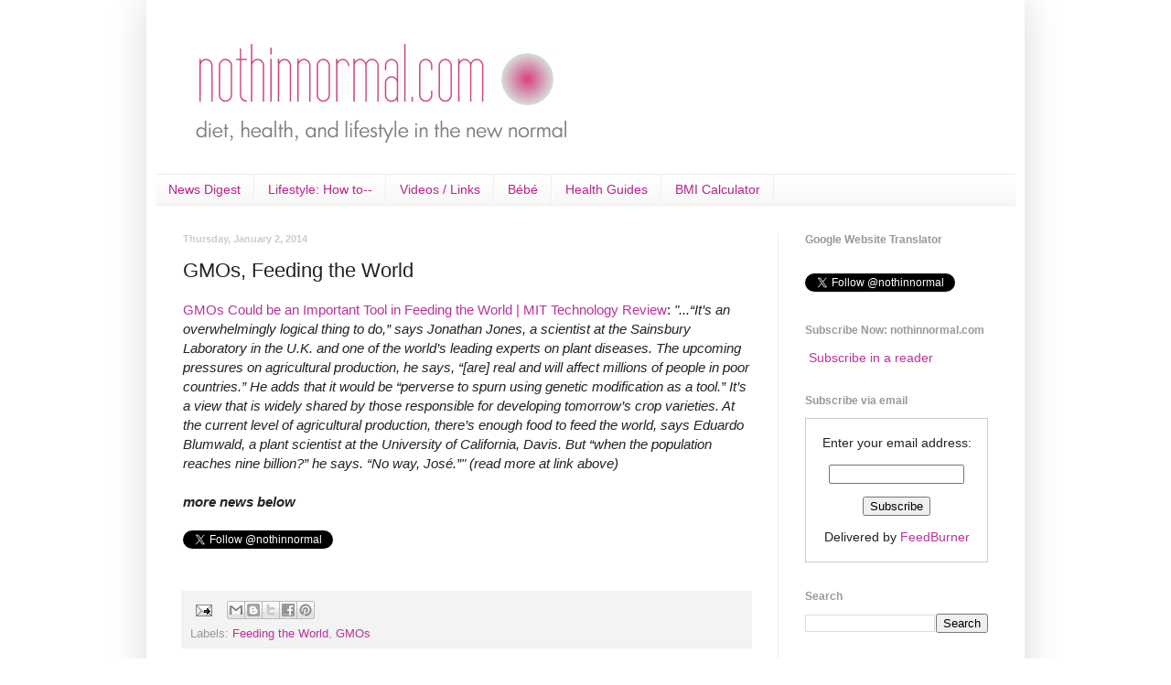

--- FILE ---
content_type: text/html; charset=utf-8
request_url: https://www.google.com/recaptcha/api2/aframe
body_size: 268
content:
<!DOCTYPE HTML><html><head><meta http-equiv="content-type" content="text/html; charset=UTF-8"></head><body><script nonce="bc1FpegHI7R0VBYFznZegQ">/** Anti-fraud and anti-abuse applications only. See google.com/recaptcha */ try{var clients={'sodar':'https://pagead2.googlesyndication.com/pagead/sodar?'};window.addEventListener("message",function(a){try{if(a.source===window.parent){var b=JSON.parse(a.data);var c=clients[b['id']];if(c){var d=document.createElement('img');d.src=c+b['params']+'&rc='+(localStorage.getItem("rc::a")?sessionStorage.getItem("rc::b"):"");window.document.body.appendChild(d);sessionStorage.setItem("rc::e",parseInt(sessionStorage.getItem("rc::e")||0)+1);localStorage.setItem("rc::h",'1770145740638');}}}catch(b){}});window.parent.postMessage("_grecaptcha_ready", "*");}catch(b){}</script></body></html>

--- FILE ---
content_type: text/javascript; charset=UTF-8
request_url: http://www.nothinnormal.com/2014/01/gmos-feeding-world.html?action=getFeed&widgetId=Feed6&widgetType=Feed&responseType=js&xssi_token=AOuZoY4kzVJntCv05d8rEIWkF_xqE7F0Rw%3A1770145737096
body_size: 1438
content:
try {
_WidgetManager._HandleControllerResult('Feed6', 'getFeed',{'status': 'ok', 'feed': {'entries': [{'title': 'Health officials report 29 new measles cases, one in Sumter County - WPDE', 'link': 'https://news.google.com/rss/articles/[base64]?oc\x3d5', 'publishedDate': '2026-02-03T10:28:34.000-08:00', 'author': ''}, {'title': 'TransLogic\u2122 Launches Secure Tube System Monitoring for Healthcare \nOperations - Yahoo Finance', 'link': 'https://news.google.com/rss/articles/CBMijAFBVV95cUxNSVNQWE82YVVmWTMtbG1xeG9WMmV5TzVIYUl2WkxmX0h6YmxOY054WHpFRVZFTWZSUExMZThhVmdWWUp5QkRpeWpIQmhwek9OU3h3QTJ6ZEFWcjZGYS16ZDg2Vi1adElMUmlBaDAzTzN1OE1CbGRubWpCTlQxdy1nWE5zNEd3RVNKNjZXNw?oc\x3d5', 'publishedDate': '2026-02-03T10:05:00.000-08:00', 'author': ''}, {'title': 'How is Susan Lucci doing? Star shares health update after near-fatal \nblockages. - USA Today', 'link': 'https://news.google.com/rss/articles/[base64]?oc\x3d5', 'publishedDate': '2026-02-03T09:07:00.000-08:00', 'author': ''}, {'title': 'Dads\u2019 parenting has a bigger impact on kids\u2019 health than moms\u2019: study - New \nYork Post', 'link': 'https://news.google.com/rss/articles/[base64]?oc\x3d5', 'publishedDate': '2026-02-03T08:11:00.000-08:00', 'author': ''}, {'title': 'Holland \x26 Knight Health Dose: February 3, 2026 - Holland \x26 Knight', 'link': 'https://news.google.com/rss/articles/[base64]?oc\x3d5', 'publishedDate': '2026-02-03T08:30:07.000-08:00', 'author': ''}], 'title': '\x22health\x22 - Google News'}});
} catch (e) {
  if (typeof log != 'undefined') {
    log('HandleControllerResult failed: ' + e);
  }
}


--- FILE ---
content_type: text/javascript; charset=UTF-8
request_url: http://www.nothinnormal.com/2014/01/gmos-feeding-world.html?action=getFeed&widgetId=Feed4&widgetType=Feed&responseType=js&xssi_token=AOuZoY4kzVJntCv05d8rEIWkF_xqE7F0Rw%3A1770145737096
body_size: 1649
content:
try {
_WidgetManager._HandleControllerResult('Feed4', 'getFeed',{'status': 'ok', 'feed': {'entries': [{'title': 'Support groups across Canada unite for Eating Disorders Awareness Week - \nThe Suburban Newspaper', 'link': 'https://news.google.com/rss/articles/[base64]?oc\x3d5', 'publishedDate': '2026-02-03T09:00:00.000-08:00', 'author': ''}, {'title': 'CHEO researcher brings proven UK eating-disorder program to Canadian youth \n- Newswire Canada', 'link': 'https://news.google.com/rss/articles/[base64]?oc\x3d5', 'publishedDate': '2026-02-03T09:06:00.000-08:00', 'author': ''}, {'title': 'Eating Disorders Awareness Week February 1-7, 2006 - Kingsville Times', 'link': 'https://news.google.com/rss/articles/CBMijgFBVV95cUxNV3RFbVlOTjdSQkJyYnBPNTFKT2UwSkg4R1hCNGdOT0tGTWdabXFaZVVPNHM1S2p4S2VnOGotb3BEeE42MlNXTXA5akR5M3J5U1p0NUZHajR4REhJUl9Fb1VzclhmQXRRTTkyakdpTlFmU0djZkl5UWpRaGNRVlhMRFYzLXB2R016QndlTGRR?oc\x3d5', 'publishedDate': '2026-02-03T07:53:07.000-08:00', 'author': ''}, {'title': 'Psychedelic treatment reveals addiction-like behavior in anorexia animal \nmodel, not expected social withdrawal - The National Law Review', 'link': 'https://news.google.com/rss/articles/[base64]?oc\x3d5', 'publishedDate': '2026-02-03T00:00:26.000-08:00', 'author': ''}, {'title': 'LHSC\u2019s Adult Eating Disorders Service significantly reduces wait list with \nnew model of care - LHSC', 'link': 'https://news.google.com/rss/articles/[base64]?oc\x3d5', 'publishedDate': '2026-02-03T05:17:47.000-08:00', 'author': ''}], 'title': '\x22eating disorder\x22 - Google News'}});
} catch (e) {
  if (typeof log != 'undefined') {
    log('HandleControllerResult failed: ' + e);
  }
}


--- FILE ---
content_type: text/javascript; charset=UTF-8
request_url: http://www.nothinnormal.com/2014/01/gmos-feeding-world.html?action=getFeed&widgetId=Feed1&widgetType=Feed&responseType=js&xssi_token=AOuZoY4kzVJntCv05d8rEIWkF_xqE7F0Rw%3A1770145737096
body_size: 755
content:
try {
_WidgetManager._HandleControllerResult('Feed1', 'getFeed',{'status': 'ok', 'feed': {'entries': [{'title': 'Is a Paleo Diet Healthier Than Standard Nutritional Guidelines?', 'link': 'https://blogs.wsj.com/health/2015/03/11/is-a-paleo-diet-healthier-than-standard-nutritional-guidelines/?mod\x3d_relatedInsights', 'publishedDate': '2015-03-11T08:45:52.000-07:00', 'author': 'WSJ Staff'}, {'title': 'Small Business and the Affordable Care Act: How Has Your Business Been \nAffected?', 'link': 'https://blogs.wsj.com/health/2014/04/23/small-business-affordable-care-act/?mod\x3d_relatedInsights', 'publishedDate': '2014-04-23T14:53:44.000-07:00', 'author': 'WSJ Staff'}, {'title': 'HealthCare.gov Explorer: Decode the Health Law\u2019s Subsidies', 'link': 'https://blogs.wsj.com/health/2014/03/10/healthcare-gov-explorer-decode-the-health-laws-subsidies/?mod\x3d_relatedInsights', 'publishedDate': '2014-03-10T15:04:15.000-07:00', 'author': 'Christopher Weaver'}, {'title': 'One Reporter, Four Families, Six Scientists and the Search to Cure a Rare \nDisease', 'link': 'https://blogs.wsj.com/health/2014/02/28/one-reporter-4-families-6-scientists-and-the-search-to-cure-a-rare-disease/?mod\x3d_relatedInsights', 'publishedDate': '2014-02-28T10:47:12.000-08:00', 'author': 'Amy Dockser Marcus'}, {'title': 'Your Responses: How Has the Health Law Affected You?', 'link': 'https://blogs.wsj.com/health/2014/02/26/health-law-obamacare-your-responses/?mod\x3d_relatedInsights', 'publishedDate': '2014-02-26T13:31:45.000-08:00', 'author': 'WSJ Staff'}], 'title': 'Health Blog'}});
} catch (e) {
  if (typeof log != 'undefined') {
    log('HandleControllerResult failed: ' + e);
  }
}


--- FILE ---
content_type: text/javascript; charset=UTF-8
request_url: http://www.nothinnormal.com/2014/01/gmos-feeding-world.html?action=getFeed&widgetId=Feed5&widgetType=Feed&responseType=js&xssi_token=AOuZoY4kzVJntCv05d8rEIWkF_xqE7F0Rw%3A1770145737096
body_size: 2151
content:
try {
_WidgetManager._HandleControllerResult('Feed5', 'getFeed',{'status': 'ok', 'feed': {'entries': [{'title': 'Pfizer\u2019s stock falls after mixed response to weight-loss data for drug set \nto compete with Lilly\u2019s Zepbound - MarketWatch', 'link': 'https://news.google.com/rss/articles/[base64]?oc\x3d5', 'publishedDate': '2026-02-03T04:28:00.000-08:00', 'author': ''}, {'title': 'Pfizer weight-loss drug data raises questions about side effects, shares \nfall - Reuters', 'link': 'https://news.google.com/rss/articles/[base64]?oc\x3d5', 'publishedDate': '2026-02-03T03:50:29.000-08:00', 'author': ''}, {'title': 'Pfizer\x27s $10B monthly GLP-1 bet generates competitive weight loss in phase \n2b - Fierce Biotech', 'link': 'https://news.google.com/rss/articles/[base64]?oc\x3d5', 'publishedDate': '2026-02-03T05:45:00.000-08:00', 'author': ''}, {'title': 'Asking Eric: How can I lose weight without paying for a program that\u2019s \nbasically a public weigh-in? - NJ.com', 'link': 'https://news.google.com/rss/articles/[base64]?oc\x3d5', 'publishedDate': '2026-02-03T04:00:00.000-08:00', 'author': ''}, {'title': 'Pfizer\u2019s First Weight-Loss Data After Metsera Buy \u2018Look Competitive\u2019 - \nBioSpace', 'link': 'https://news.google.com/rss/articles/[base64]?oc\x3d5', 'publishedDate': '2026-02-03T06:02:37.000-08:00', 'author': ''}], 'title': '\x22weight loss\x22 - Google News'}});
} catch (e) {
  if (typeof log != 'undefined') {
    log('HandleControllerResult failed: ' + e);
  }
}


--- FILE ---
content_type: text/javascript; charset=UTF-8
request_url: http://www.nothinnormal.com/2014/01/gmos-feeding-world.html?action=getFeed&widgetId=Feed3&widgetType=Feed&responseType=js&xssi_token=AOuZoY4kzVJntCv05d8rEIWkF_xqE7F0Rw%3A1770145737096
body_size: 1656
content:
try {
_WidgetManager._HandleControllerResult('Feed3', 'getFeed',{'status': 'ok', 'feed': {'entries': [{'title': 'Some experts say the new US dietary guidelines have \u2018conflicting \nmessaging\u2019. Here\u2019s who will be affected most - The Guardian', 'link': 'https://news.google.com/rss/articles/CBMifkFVX3lxTE1GS3pTRjZaTGFtN0daWHZjdnJRVkd0RHFJSUJUYWVabWsyREVCZFpuSWgxbllxZDZBX3UyWVR4aFh3WFp2a0s2bGdyQmw5SFA5TnRmNmVKT05hck11OVVScTQyeDBiOTc3WWJHRnQ1U3ByWDJ3WHZWVHJvTy1Wdw?oc\x3d5', 'publishedDate': '2026-02-03T10:16:00.000-08:00', 'author': ''}, {'title': 'Diet Coke Cherry hits shelves nationwide. But it may not be permanent. - \nUSA Today', 'link': 'https://news.google.com/rss/articles/[base64]?oc\x3d5', 'publishedDate': '2026-02-03T09:10:00.000-08:00', 'author': ''}, {'title': '10 Mediterranean Diet Lunch Recipes in 10 Minutes - EatingWell', 'link': 'https://news.google.com/rss/articles/CBMifEFVX3lxTE1UOWx6bmtlSm5rYUNZeFMtR3BadkxYazVzajZJMktMYjA3WGpwRjM4ZXZCc1ZYamlFYzNOOEdHUTczdHMtWXhoMGRObkRMb0hqVldxWVl5ZHczRXdpNkg1Z0FwRXJWWHhXZl9nSkRYa096VHladzRheU8xMnE?oc\x3d5', 'publishedDate': '2026-02-03T08:30:00.000-08:00', 'author': ''}, {'title': 'Whether you\u2019re abstaining from meat, transitioning to a pescatarian diet or \njust want to get rid of those fillets at the back of your freezer, save \nthese recipes that make fish easy to love. https://nyti.ms/4bVLe90 - \nfacebook.com', 'link': 'https://news.google.com/rss/articles/[base64]?oc\x3d5', 'publishedDate': '2026-02-03T08:10:05.000-08:00', 'author': ''}, {'title': 'Column: The diet that starved the brain without starving the patient - The \nMaryville Forum', 'link': 'https://news.google.com/rss/articles/[base64]?oc\x3d5', 'publishedDate': '2026-02-03T08:00:00.000-08:00', 'author': ''}], 'title': '\x22diet\x22 - Google News'}});
} catch (e) {
  if (typeof log != 'undefined') {
    log('HandleControllerResult failed: ' + e);
  }
}
